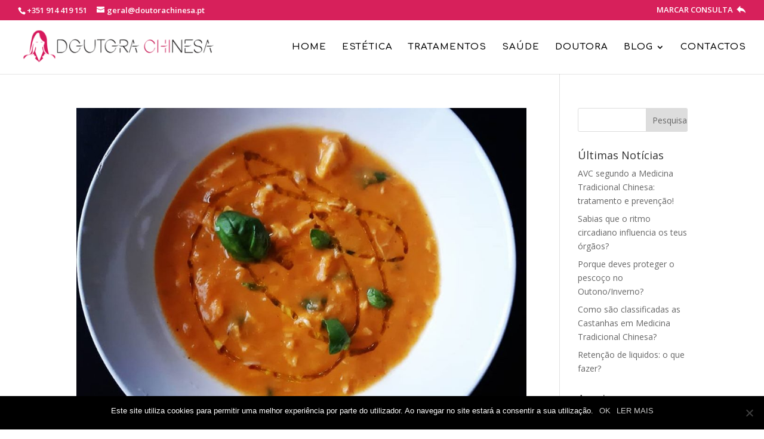

--- FILE ---
content_type: text/html; charset=UTF-8
request_url: https://doutorachinesa.pt/tag/sopa-de-peixe/
body_size: 10371
content:
<!DOCTYPE html>
<html lang="pt-PT">
<head>
	<meta charset="UTF-8" />
<meta name="description" content="Etiqueta: &lt;span&gt;sopa de peixe&lt;/span&gt;" /><link rel="canonical" href="https://doutorachinesa.pt/tag/sopa-de-peixe/" /><meta http-equiv="X-UA-Compatible" content="IE=edge">
	<link rel="pingback" href="https://doutorachinesa.pt/xmlrpc.php" />

	<script type="text/javascript">
		document.documentElement.className = 'js';
	</script>

	<script>var et_site_url='https://doutorachinesa.pt';var et_post_id='0';function et_core_page_resource_fallback(a,b){"undefined"===typeof b&&(b=a.sheet.cssRules&&0===a.sheet.cssRules.length);b&&(a.onerror=null,a.onload=null,a.href?a.href=et_site_url+"/?et_core_page_resource="+a.id+et_post_id:a.src&&(a.src=et_site_url+"/?et_core_page_resource="+a.id+et_post_id))}
</script><title>sopa de peixe | Doutora Chinesa | Especialistas em Estética, Saúde e Bem-estar</title>
<meta name='robots' content='max-image-preview:large' />
	<style>img:is([sizes="auto" i], [sizes^="auto," i]) { contain-intrinsic-size: 3000px 1500px }</style>
	<link rel='dns-prefetch' href='//fonts.googleapis.com' />
<link rel="alternate" type="application/rss+xml" title="Doutora Chinesa | Especialistas em Estética, Saúde e Bem-estar &raquo; Feed" href="https://doutorachinesa.pt/feed/" />
<link rel="alternate" type="application/rss+xml" title="Doutora Chinesa | Especialistas em Estética, Saúde e Bem-estar &raquo; Feed de comentários" href="https://doutorachinesa.pt/comments/feed/" />
<link rel="alternate" type="application/rss+xml" title="Feed de etiquetas Doutora Chinesa | Especialistas em Estética, Saúde e Bem-estar &raquo; sopa de peixe" href="https://doutorachinesa.pt/tag/sopa-de-peixe/feed/" />
<script type="text/javascript">
/* <![CDATA[ */
window._wpemojiSettings = {"baseUrl":"https:\/\/s.w.org\/images\/core\/emoji\/15.0.3\/72x72\/","ext":".png","svgUrl":"https:\/\/s.w.org\/images\/core\/emoji\/15.0.3\/svg\/","svgExt":".svg","source":{"concatemoji":"https:\/\/doutorachinesa.pt\/wp-includes\/js\/wp-emoji-release.min.js?ver=6.7.4"}};
/*! This file is auto-generated */
!function(i,n){var o,s,e;function c(e){try{var t={supportTests:e,timestamp:(new Date).valueOf()};sessionStorage.setItem(o,JSON.stringify(t))}catch(e){}}function p(e,t,n){e.clearRect(0,0,e.canvas.width,e.canvas.height),e.fillText(t,0,0);var t=new Uint32Array(e.getImageData(0,0,e.canvas.width,e.canvas.height).data),r=(e.clearRect(0,0,e.canvas.width,e.canvas.height),e.fillText(n,0,0),new Uint32Array(e.getImageData(0,0,e.canvas.width,e.canvas.height).data));return t.every(function(e,t){return e===r[t]})}function u(e,t,n){switch(t){case"flag":return n(e,"\ud83c\udff3\ufe0f\u200d\u26a7\ufe0f","\ud83c\udff3\ufe0f\u200b\u26a7\ufe0f")?!1:!n(e,"\ud83c\uddfa\ud83c\uddf3","\ud83c\uddfa\u200b\ud83c\uddf3")&&!n(e,"\ud83c\udff4\udb40\udc67\udb40\udc62\udb40\udc65\udb40\udc6e\udb40\udc67\udb40\udc7f","\ud83c\udff4\u200b\udb40\udc67\u200b\udb40\udc62\u200b\udb40\udc65\u200b\udb40\udc6e\u200b\udb40\udc67\u200b\udb40\udc7f");case"emoji":return!n(e,"\ud83d\udc26\u200d\u2b1b","\ud83d\udc26\u200b\u2b1b")}return!1}function f(e,t,n){var r="undefined"!=typeof WorkerGlobalScope&&self instanceof WorkerGlobalScope?new OffscreenCanvas(300,150):i.createElement("canvas"),a=r.getContext("2d",{willReadFrequently:!0}),o=(a.textBaseline="top",a.font="600 32px Arial",{});return e.forEach(function(e){o[e]=t(a,e,n)}),o}function t(e){var t=i.createElement("script");t.src=e,t.defer=!0,i.head.appendChild(t)}"undefined"!=typeof Promise&&(o="wpEmojiSettingsSupports",s=["flag","emoji"],n.supports={everything:!0,everythingExceptFlag:!0},e=new Promise(function(e){i.addEventListener("DOMContentLoaded",e,{once:!0})}),new Promise(function(t){var n=function(){try{var e=JSON.parse(sessionStorage.getItem(o));if("object"==typeof e&&"number"==typeof e.timestamp&&(new Date).valueOf()<e.timestamp+604800&&"object"==typeof e.supportTests)return e.supportTests}catch(e){}return null}();if(!n){if("undefined"!=typeof Worker&&"undefined"!=typeof OffscreenCanvas&&"undefined"!=typeof URL&&URL.createObjectURL&&"undefined"!=typeof Blob)try{var e="postMessage("+f.toString()+"("+[JSON.stringify(s),u.toString(),p.toString()].join(",")+"));",r=new Blob([e],{type:"text/javascript"}),a=new Worker(URL.createObjectURL(r),{name:"wpTestEmojiSupports"});return void(a.onmessage=function(e){c(n=e.data),a.terminate(),t(n)})}catch(e){}c(n=f(s,u,p))}t(n)}).then(function(e){for(var t in e)n.supports[t]=e[t],n.supports.everything=n.supports.everything&&n.supports[t],"flag"!==t&&(n.supports.everythingExceptFlag=n.supports.everythingExceptFlag&&n.supports[t]);n.supports.everythingExceptFlag=n.supports.everythingExceptFlag&&!n.supports.flag,n.DOMReady=!1,n.readyCallback=function(){n.DOMReady=!0}}).then(function(){return e}).then(function(){var e;n.supports.everything||(n.readyCallback(),(e=n.source||{}).concatemoji?t(e.concatemoji):e.wpemoji&&e.twemoji&&(t(e.twemoji),t(e.wpemoji)))}))}((window,document),window._wpemojiSettings);
/* ]]> */
</script>
<meta content="Divi v.4.7.7" name="generator"/><style id='wp-emoji-styles-inline-css' type='text/css'>

	img.wp-smiley, img.emoji {
		display: inline !important;
		border: none !important;
		box-shadow: none !important;
		height: 1em !important;
		width: 1em !important;
		margin: 0 0.07em !important;
		vertical-align: -0.1em !important;
		background: none !important;
		padding: 0 !important;
	}
</style>
<link rel='stylesheet' id='wp-block-library-css' href='https://doutorachinesa.pt/wp-includes/css/dist/block-library/style.min.css?ver=6.7.4' type='text/css' media='all' />
<style id='classic-theme-styles-inline-css' type='text/css'>
/*! This file is auto-generated */
.wp-block-button__link{color:#fff;background-color:#32373c;border-radius:9999px;box-shadow:none;text-decoration:none;padding:calc(.667em + 2px) calc(1.333em + 2px);font-size:1.125em}.wp-block-file__button{background:#32373c;color:#fff;text-decoration:none}
</style>
<style id='global-styles-inline-css' type='text/css'>
:root{--wp--preset--aspect-ratio--square: 1;--wp--preset--aspect-ratio--4-3: 4/3;--wp--preset--aspect-ratio--3-4: 3/4;--wp--preset--aspect-ratio--3-2: 3/2;--wp--preset--aspect-ratio--2-3: 2/3;--wp--preset--aspect-ratio--16-9: 16/9;--wp--preset--aspect-ratio--9-16: 9/16;--wp--preset--color--black: #000000;--wp--preset--color--cyan-bluish-gray: #abb8c3;--wp--preset--color--white: #ffffff;--wp--preset--color--pale-pink: #f78da7;--wp--preset--color--vivid-red: #cf2e2e;--wp--preset--color--luminous-vivid-orange: #ff6900;--wp--preset--color--luminous-vivid-amber: #fcb900;--wp--preset--color--light-green-cyan: #7bdcb5;--wp--preset--color--vivid-green-cyan: #00d084;--wp--preset--color--pale-cyan-blue: #8ed1fc;--wp--preset--color--vivid-cyan-blue: #0693e3;--wp--preset--color--vivid-purple: #9b51e0;--wp--preset--gradient--vivid-cyan-blue-to-vivid-purple: linear-gradient(135deg,rgba(6,147,227,1) 0%,rgb(155,81,224) 100%);--wp--preset--gradient--light-green-cyan-to-vivid-green-cyan: linear-gradient(135deg,rgb(122,220,180) 0%,rgb(0,208,130) 100%);--wp--preset--gradient--luminous-vivid-amber-to-luminous-vivid-orange: linear-gradient(135deg,rgba(252,185,0,1) 0%,rgba(255,105,0,1) 100%);--wp--preset--gradient--luminous-vivid-orange-to-vivid-red: linear-gradient(135deg,rgba(255,105,0,1) 0%,rgb(207,46,46) 100%);--wp--preset--gradient--very-light-gray-to-cyan-bluish-gray: linear-gradient(135deg,rgb(238,238,238) 0%,rgb(169,184,195) 100%);--wp--preset--gradient--cool-to-warm-spectrum: linear-gradient(135deg,rgb(74,234,220) 0%,rgb(151,120,209) 20%,rgb(207,42,186) 40%,rgb(238,44,130) 60%,rgb(251,105,98) 80%,rgb(254,248,76) 100%);--wp--preset--gradient--blush-light-purple: linear-gradient(135deg,rgb(255,206,236) 0%,rgb(152,150,240) 100%);--wp--preset--gradient--blush-bordeaux: linear-gradient(135deg,rgb(254,205,165) 0%,rgb(254,45,45) 50%,rgb(107,0,62) 100%);--wp--preset--gradient--luminous-dusk: linear-gradient(135deg,rgb(255,203,112) 0%,rgb(199,81,192) 50%,rgb(65,88,208) 100%);--wp--preset--gradient--pale-ocean: linear-gradient(135deg,rgb(255,245,203) 0%,rgb(182,227,212) 50%,rgb(51,167,181) 100%);--wp--preset--gradient--electric-grass: linear-gradient(135deg,rgb(202,248,128) 0%,rgb(113,206,126) 100%);--wp--preset--gradient--midnight: linear-gradient(135deg,rgb(2,3,129) 0%,rgb(40,116,252) 100%);--wp--preset--font-size--small: 13px;--wp--preset--font-size--medium: 20px;--wp--preset--font-size--large: 36px;--wp--preset--font-size--x-large: 42px;--wp--preset--spacing--20: 0.44rem;--wp--preset--spacing--30: 0.67rem;--wp--preset--spacing--40: 1rem;--wp--preset--spacing--50: 1.5rem;--wp--preset--spacing--60: 2.25rem;--wp--preset--spacing--70: 3.38rem;--wp--preset--spacing--80: 5.06rem;--wp--preset--shadow--natural: 6px 6px 9px rgba(0, 0, 0, 0.2);--wp--preset--shadow--deep: 12px 12px 50px rgba(0, 0, 0, 0.4);--wp--preset--shadow--sharp: 6px 6px 0px rgba(0, 0, 0, 0.2);--wp--preset--shadow--outlined: 6px 6px 0px -3px rgba(255, 255, 255, 1), 6px 6px rgba(0, 0, 0, 1);--wp--preset--shadow--crisp: 6px 6px 0px rgba(0, 0, 0, 1);}:where(.is-layout-flex){gap: 0.5em;}:where(.is-layout-grid){gap: 0.5em;}body .is-layout-flex{display: flex;}.is-layout-flex{flex-wrap: wrap;align-items: center;}.is-layout-flex > :is(*, div){margin: 0;}body .is-layout-grid{display: grid;}.is-layout-grid > :is(*, div){margin: 0;}:where(.wp-block-columns.is-layout-flex){gap: 2em;}:where(.wp-block-columns.is-layout-grid){gap: 2em;}:where(.wp-block-post-template.is-layout-flex){gap: 1.25em;}:where(.wp-block-post-template.is-layout-grid){gap: 1.25em;}.has-black-color{color: var(--wp--preset--color--black) !important;}.has-cyan-bluish-gray-color{color: var(--wp--preset--color--cyan-bluish-gray) !important;}.has-white-color{color: var(--wp--preset--color--white) !important;}.has-pale-pink-color{color: var(--wp--preset--color--pale-pink) !important;}.has-vivid-red-color{color: var(--wp--preset--color--vivid-red) !important;}.has-luminous-vivid-orange-color{color: var(--wp--preset--color--luminous-vivid-orange) !important;}.has-luminous-vivid-amber-color{color: var(--wp--preset--color--luminous-vivid-amber) !important;}.has-light-green-cyan-color{color: var(--wp--preset--color--light-green-cyan) !important;}.has-vivid-green-cyan-color{color: var(--wp--preset--color--vivid-green-cyan) !important;}.has-pale-cyan-blue-color{color: var(--wp--preset--color--pale-cyan-blue) !important;}.has-vivid-cyan-blue-color{color: var(--wp--preset--color--vivid-cyan-blue) !important;}.has-vivid-purple-color{color: var(--wp--preset--color--vivid-purple) !important;}.has-black-background-color{background-color: var(--wp--preset--color--black) !important;}.has-cyan-bluish-gray-background-color{background-color: var(--wp--preset--color--cyan-bluish-gray) !important;}.has-white-background-color{background-color: var(--wp--preset--color--white) !important;}.has-pale-pink-background-color{background-color: var(--wp--preset--color--pale-pink) !important;}.has-vivid-red-background-color{background-color: var(--wp--preset--color--vivid-red) !important;}.has-luminous-vivid-orange-background-color{background-color: var(--wp--preset--color--luminous-vivid-orange) !important;}.has-luminous-vivid-amber-background-color{background-color: var(--wp--preset--color--luminous-vivid-amber) !important;}.has-light-green-cyan-background-color{background-color: var(--wp--preset--color--light-green-cyan) !important;}.has-vivid-green-cyan-background-color{background-color: var(--wp--preset--color--vivid-green-cyan) !important;}.has-pale-cyan-blue-background-color{background-color: var(--wp--preset--color--pale-cyan-blue) !important;}.has-vivid-cyan-blue-background-color{background-color: var(--wp--preset--color--vivid-cyan-blue) !important;}.has-vivid-purple-background-color{background-color: var(--wp--preset--color--vivid-purple) !important;}.has-black-border-color{border-color: var(--wp--preset--color--black) !important;}.has-cyan-bluish-gray-border-color{border-color: var(--wp--preset--color--cyan-bluish-gray) !important;}.has-white-border-color{border-color: var(--wp--preset--color--white) !important;}.has-pale-pink-border-color{border-color: var(--wp--preset--color--pale-pink) !important;}.has-vivid-red-border-color{border-color: var(--wp--preset--color--vivid-red) !important;}.has-luminous-vivid-orange-border-color{border-color: var(--wp--preset--color--luminous-vivid-orange) !important;}.has-luminous-vivid-amber-border-color{border-color: var(--wp--preset--color--luminous-vivid-amber) !important;}.has-light-green-cyan-border-color{border-color: var(--wp--preset--color--light-green-cyan) !important;}.has-vivid-green-cyan-border-color{border-color: var(--wp--preset--color--vivid-green-cyan) !important;}.has-pale-cyan-blue-border-color{border-color: var(--wp--preset--color--pale-cyan-blue) !important;}.has-vivid-cyan-blue-border-color{border-color: var(--wp--preset--color--vivid-cyan-blue) !important;}.has-vivid-purple-border-color{border-color: var(--wp--preset--color--vivid-purple) !important;}.has-vivid-cyan-blue-to-vivid-purple-gradient-background{background: var(--wp--preset--gradient--vivid-cyan-blue-to-vivid-purple) !important;}.has-light-green-cyan-to-vivid-green-cyan-gradient-background{background: var(--wp--preset--gradient--light-green-cyan-to-vivid-green-cyan) !important;}.has-luminous-vivid-amber-to-luminous-vivid-orange-gradient-background{background: var(--wp--preset--gradient--luminous-vivid-amber-to-luminous-vivid-orange) !important;}.has-luminous-vivid-orange-to-vivid-red-gradient-background{background: var(--wp--preset--gradient--luminous-vivid-orange-to-vivid-red) !important;}.has-very-light-gray-to-cyan-bluish-gray-gradient-background{background: var(--wp--preset--gradient--very-light-gray-to-cyan-bluish-gray) !important;}.has-cool-to-warm-spectrum-gradient-background{background: var(--wp--preset--gradient--cool-to-warm-spectrum) !important;}.has-blush-light-purple-gradient-background{background: var(--wp--preset--gradient--blush-light-purple) !important;}.has-blush-bordeaux-gradient-background{background: var(--wp--preset--gradient--blush-bordeaux) !important;}.has-luminous-dusk-gradient-background{background: var(--wp--preset--gradient--luminous-dusk) !important;}.has-pale-ocean-gradient-background{background: var(--wp--preset--gradient--pale-ocean) !important;}.has-electric-grass-gradient-background{background: var(--wp--preset--gradient--electric-grass) !important;}.has-midnight-gradient-background{background: var(--wp--preset--gradient--midnight) !important;}.has-small-font-size{font-size: var(--wp--preset--font-size--small) !important;}.has-medium-font-size{font-size: var(--wp--preset--font-size--medium) !important;}.has-large-font-size{font-size: var(--wp--preset--font-size--large) !important;}.has-x-large-font-size{font-size: var(--wp--preset--font-size--x-large) !important;}
:where(.wp-block-post-template.is-layout-flex){gap: 1.25em;}:where(.wp-block-post-template.is-layout-grid){gap: 1.25em;}
:where(.wp-block-columns.is-layout-flex){gap: 2em;}:where(.wp-block-columns.is-layout-grid){gap: 2em;}
:root :where(.wp-block-pullquote){font-size: 1.5em;line-height: 1.6;}
</style>
<link rel='stylesheet' id='cookie-notice-front-css' href='https://doutorachinesa.pt/wp-content/plugins/cookie-notice/css/front.min.css?ver=2.5.5' type='text/css' media='all' />
<link rel='stylesheet' id='divi-fonts-css' href='https://fonts.googleapis.com/css?family=Open+Sans:300italic,400italic,600italic,700italic,800italic,400,300,600,700,800&#038;subset=latin,latin-ext&#038;display=swap' type='text/css' media='all' />
<link rel='stylesheet' id='divi-style-css' href='https://doutorachinesa.pt/wp-content/themes/Divi/style.css?ver=4.7.7' type='text/css' media='all' />
<link rel='stylesheet' id='dashicons-css' href='https://doutorachinesa.pt/wp-includes/css/dashicons.min.css?ver=6.7.4' type='text/css' media='all' />
<script type="text/javascript" src="https://doutorachinesa.pt/wp-includes/js/jquery/jquery.min.js?ver=3.7.1" id="jquery-core-js"></script>
<script type="text/javascript" src="https://doutorachinesa.pt/wp-includes/js/jquery/jquery-migrate.min.js?ver=3.4.1" id="jquery-migrate-js"></script>
<link rel="https://api.w.org/" href="https://doutorachinesa.pt/wp-json/" /><link rel="alternate" title="JSON" type="application/json" href="https://doutorachinesa.pt/wp-json/wp/v2/tags/219" /><link rel="EditURI" type="application/rsd+xml" title="RSD" href="https://doutorachinesa.pt/xmlrpc.php?rsd" />
<meta name="generator" content="WordPress 6.7.4" />
<meta name="viewport" content="width=device-width, initial-scale=1.0, maximum-scale=1.0, user-scalable=0" /><link rel="preload" href="https://doutorachinesa.pt/wp-content/themes/Divi/core/admin/fonts/modules.ttf" as="font" crossorigin="anonymous"><script type="text/javascript">
jQuery(document).ready(function(){
jQuery("button.et_pb_contact_submit").text('Enviar');
});
</script><link rel="icon" href="https://doutorachinesa.pt/wp-content/uploads/2020/05/cropped-dc_favicon-32x32.png" sizes="32x32" />
<link rel="icon" href="https://doutorachinesa.pt/wp-content/uploads/2020/05/cropped-dc_favicon-192x192.png" sizes="192x192" />
<link rel="apple-touch-icon" href="https://doutorachinesa.pt/wp-content/uploads/2020/05/cropped-dc_favicon-180x180.png" />
<meta name="msapplication-TileImage" content="https://doutorachinesa.pt/wp-content/uploads/2020/05/cropped-dc_favicon-270x270.png" />
<link rel="stylesheet" id="et-divi-customizer-global-cached-inline-styles" href="https://doutorachinesa.pt/wp-content/et-cache/global/et-divi-customizer-global-17681422752905.min.css" onerror="et_core_page_resource_fallback(this, true)" onload="et_core_page_resource_fallback(this)" /></head>
<body class="archive tag tag-sopa-de-peixe tag-219 cookies-not-set et_pb_button_helper_class et_fullwidth_nav et_fullwidth_secondary_nav et_fixed_nav et_show_nav et_secondary_nav_enabled et_secondary_nav_two_panels et_primary_nav_dropdown_animation_fade et_secondary_nav_dropdown_animation_fade et_header_style_left et_pb_footer_columns4 et_cover_background et_pb_gutter osx et_pb_gutters3 et_smooth_scroll et_right_sidebar et_divi_theme et-db et_minified_js et_minified_css">
	<div id="page-container">

					<div id="top-header">
			<div class="container clearfix">

			
				<div id="et-info">
									<span id="et-info-phone"><a href="tel:+351 914 419 151">+351 914 419 151</a></span>
				
									<a href="mailto:geral@doutorachinesa.pt"><span id="et-info-email">geral@doutorachinesa.pt</span></a>
				
								</div> <!-- #et-info -->

			
				<div id="et-secondary-menu">
				<ul id="et-secondary-nav" class="menu"><li class="menu-item menu-item-type-custom menu-item-object-custom menu-item-30847"><a href="https://doutorachinesa.pt/contactos/">MARCAR CONSULTA <img style="padding-left: 3px; margin-bottom: -2px; " src="https://doutorachinesa.pt/wp-content/uploads/2017/09/Icon_01.png"/></a></li>
</ul>				</div> <!-- #et-secondary-menu -->

			</div> <!-- .container -->
		</div> <!-- #top-header -->
		
	
			<header id="main-header" data-height-onload="75">
			<div class="container clearfix et_menu_container">
							<div class="logo_container">
					<span class="logo_helper"></span>
					<a href="https://doutorachinesa.pt/">
						<img src="https://doutorachinesa.pt/wp-content/uploads/2017/02/doutora_chinesa_logotipo_black.png" alt="Doutora Chinesa | Especialistas em Estética, Saúde e Bem-estar" id="logo" data-height-percentage="65" />
					</a>
				</div>
							<div id="et-top-navigation" data-height="75" data-fixed-height="40">
											<nav id="top-menu-nav">
						<ul id="top-menu" class="nav"><li id="menu-item-28706" class="menu-item menu-item-type-post_type menu-item-object-page menu-item-home menu-item-28706"><a href="https://doutorachinesa.pt/">HOME</a></li>
<li id="menu-item-29213" class="menu-item menu-item-type-post_type menu-item-object-page menu-item-29213"><a href="https://doutorachinesa.pt/estetica/">ESTÉTICA</a></li>
<li id="menu-item-29527" class="menu-item menu-item-type-post_type menu-item-object-page menu-item-29527"><a href="https://doutorachinesa.pt/tratamentos/">TRATAMENTOS</a></li>
<li id="menu-item-31483" class="menu-item menu-item-type-post_type menu-item-object-page menu-item-31483"><a href="https://doutorachinesa.pt/saude/">SAÚDE</a></li>
<li id="menu-item-29278" class="menu-item menu-item-type-post_type menu-item-object-page menu-item-29278"><a href="https://doutorachinesa.pt/doutora-chinesa/">DOUTORA</a></li>
<li id="menu-item-42242" class="menu-item menu-item-type-custom menu-item-object-custom menu-item-has-children menu-item-42242"><a href="#">BLOG</a>
<ul class="sub-menu">
	<li id="menu-item-42050" class="menu-item menu-item-type-post_type menu-item-object-page menu-item-42050"><a href="https://doutorachinesa.pt/blog/">Todos os Artigos</a></li>
	<li id="menu-item-42241" class="menu-item menu-item-type-post_type menu-item-object-page menu-item-42241"><a href="https://doutorachinesa.pt/blog-acupuntura/">Blog Acupuntura</a></li>
	<li id="menu-item-42240" class="menu-item menu-item-type-post_type menu-item-object-page menu-item-42240"><a href="https://doutorachinesa.pt/blog-massagem/">Blog Massagem</a></li>
	<li id="menu-item-42239" class="menu-item menu-item-type-post_type menu-item-object-page menu-item-42239"><a href="https://doutorachinesa.pt/blog-fitoterapia/">Blog Fitoterapia</a></li>
	<li id="menu-item-42238" class="menu-item menu-item-type-post_type menu-item-object-page menu-item-42238"><a href="https://doutorachinesa.pt/blog-alimentacao-saudavel/">Blog Alimentação Saudável</a></li>
</ul>
</li>
<li id="menu-item-29166" class="menu-item menu-item-type-post_type menu-item-object-page menu-item-29166"><a href="https://doutorachinesa.pt/contactos/">CONTACTOS</a></li>
</ul>						</nav>
					
					
					
					
					<div id="et_mobile_nav_menu">
				<div class="mobile_nav closed">
					<span class="select_page">Select Page</span>
					<span class="mobile_menu_bar mobile_menu_bar_toggle"></span>
				</div>
			</div>				</div> <!-- #et-top-navigation -->
			</div> <!-- .container -->
			<div class="et_search_outer">
				<div class="container et_search_form_container">
					<form role="search" method="get" class="et-search-form" action="https://doutorachinesa.pt/">
					<input type="search" class="et-search-field" placeholder="Search &hellip;" value="" name="s" title="Search for:" />					</form>
					<span class="et_close_search_field"></span>
				</div>
			</div>
		</header> <!-- #main-header -->
			<div id="et-main-area">
	
<div id="main-content">
	<div class="container">
		<div id="content-area" class="clearfix">
			<div id="left-area">
		
					<article id="post-42466" class="et_pb_post post-42466 post type-post status-publish format-standard has-post-thumbnail hentry category-alimentacao-saudavel-blog category-noticias tag-ingredientes-da-sopa-de-peixe tag-receita-sopa-de-peixe tag-sopa tag-sopa-de-peixe">

											<a class="entry-featured-image-url" href="https://doutorachinesa.pt/sopa-de-peixe-a-moda-da-doutora-chinesa/">
								<img src="https://doutorachinesa.pt/wp-content/uploads/2020/05/sopadepeixecima-960x675.jpg" alt="Sopa de Peixe à moda da Doutora Chinesa" class="" width="1080" height="675" srcset="https://doutorachinesa.pt/wp-content/uploads/2020/05/sopadepeixecima-960x675.jpg 1080w, https://doutorachinesa.pt/wp-content/uploads/2020/05/sopadepeixecima-480x480.jpg 480w" sizes="(min-width: 0px) and (max-width: 480px) 480px, (min-width: 481px) 1080px, 100vw" />							</a>
					
															<h2 class="entry-title"><a href="https://doutorachinesa.pt/sopa-de-peixe-a-moda-da-doutora-chinesa/">Sopa de Peixe à moda da Doutora Chinesa</a></h2>
					
					E que tal uma sopa de peixe? &nbsp;         Ingredientes: 250g (1 posta) de pampo ou garoupa 250g de Courgete 250g de Pimento 280g de Cebola 200g de Aipo 200g de Alho francês 200g de cenoura 25g de malagueta vermelha (com sementes) 390g de polpa de tomate aromatizada...				
					</article> <!-- .et_pb_post -->
			<div class="pagination clearfix">
	<div class="alignleft"></div>
	<div class="alignright"></div>
</div>			</div> <!-- #left-area -->

				<div id="sidebar">
		<div id="search-2" class="et_pb_widget widget_search"><form role="search" method="get" id="searchform" class="searchform" action="https://doutorachinesa.pt/">
				<div>
					<label class="screen-reader-text" for="s">Pesquisar por:</label>
					<input type="text" value="" name="s" id="s" />
					<input type="submit" id="searchsubmit" value="Pesquisar" />
				</div>
			</form></div> <!-- end .et_pb_widget -->
		<div id="recent-posts-2" class="et_pb_widget widget_recent_entries">
		<h4 class="widgettitle">Últimas Notícias</h4>
		<ul>
											<li>
					<a href="https://doutorachinesa.pt/avc-segundo-a-medicina-tradicional-chinesa-tratamento-e-prevencao/">AVC segundo a Medicina Tradicional Chinesa: tratamento e prevenção!</a>
									</li>
											<li>
					<a href="https://doutorachinesa.pt/sabias-que-o-ritmo-circadiano-influencia-os-teus-orgaos/">Sabias que o ritmo circadiano influencia os teus órgãos?</a>
									</li>
											<li>
					<a href="https://doutorachinesa.pt/porque-deves-proteger-o-pescoco-no-outono-inverno/">Porque deves proteger o pescoço no Outono/Inverno?</a>
									</li>
											<li>
					<a href="https://doutorachinesa.pt/como-sao-classificadas-as-castanhas-em-medicina-tradicional-chinesa/">Como são classificadas as Castanhas em Medicina Tradicional Chinesa?</a>
									</li>
											<li>
					<a href="https://doutorachinesa.pt/retencao-de-liquidos-o-que-fazer/">Retenção de liquidos: o que fazer?</a>
									</li>
					</ul>

		</div> <!-- end .et_pb_widget --><div id="archives-2" class="et_pb_widget widget_archive"><h4 class="widgettitle">Arquivo</h4>
			<ul>
					<li><a href='https://doutorachinesa.pt/2021/01/'>Janeiro 2021</a></li>
	<li><a href='https://doutorachinesa.pt/2020/05/'>Maio 2020</a></li>
	<li><a href='https://doutorachinesa.pt/2020/04/'>Abril 2020</a></li>
			</ul>

			</div> <!-- end .et_pb_widget --><div id="categories-2" class="et_pb_widget widget_categories"><h4 class="widgettitle">Temas</h4>
			<ul>
					<li class="cat-item cat-item-39"><a href="https://doutorachinesa.pt/category/acupuntura-blog/">Acupuntura blog</a>
</li>
	<li class="cat-item cat-item-42"><a href="https://doutorachinesa.pt/category/alimentacao-saudavel-blog/">Alimentação Saudável blog</a>
</li>
	<li class="cat-item cat-item-40"><a href="https://doutorachinesa.pt/category/fitoterapia-blog/">Fitoterapia blog</a>
</li>
	<li class="cat-item cat-item-41"><a href="https://doutorachinesa.pt/category/massagem-blog/">Massagem blog</a>
</li>
	<li class="cat-item cat-item-1"><a href="https://doutorachinesa.pt/category/noticias/">Notícias</a>
</li>
			</ul>

			</div> <!-- end .et_pb_widget --><div id="tag_cloud-2" class="et_pb_widget widget_tag_cloud"><h4 class="widgettitle">Tags</h4><div class="tagcloud"><a href="https://doutorachinesa.pt/tag/abobora/" class="tag-cloud-link tag-link-131 tag-link-position-1" style="font-size: 11.230769230769pt;" aria-label="abobora (2 itens)">abobora</a>
<a href="https://doutorachinesa.pt/tag/abobora-hokkaido/" class="tag-cloud-link tag-link-133 tag-link-position-2" style="font-size: 11.230769230769pt;" aria-label="abobora hokkaido (2 itens)">abobora hokkaido</a>
<a href="https://doutorachinesa.pt/tag/acupuntura/" class="tag-cloud-link tag-link-28 tag-link-position-3" style="font-size: 8pt;" aria-label="Acupuntura (1 item)">Acupuntura</a>
<a href="https://doutorachinesa.pt/tag/afrodisiaca/" class="tag-cloud-link tag-link-47 tag-link-position-4" style="font-size: 11.230769230769pt;" aria-label="afrodisíaca (2 itens)">afrodisíaca</a>
<a href="https://doutorachinesa.pt/tag/ajuda-a-emagrecer/" class="tag-cloud-link tag-link-120 tag-link-position-5" style="font-size: 11.230769230769pt;" aria-label="ajuda a emagrecer (2 itens)">ajuda a emagrecer</a>
<a href="https://doutorachinesa.pt/tag/ajuda-na-digestao/" class="tag-cloud-link tag-link-60 tag-link-position-6" style="font-size: 11.230769230769pt;" aria-label="ajuda na digestão (2 itens)">ajuda na digestão</a>
<a href="https://doutorachinesa.pt/tag/alimentacao/" class="tag-cloud-link tag-link-232 tag-link-position-7" style="font-size: 11.230769230769pt;" aria-label="alimentação (2 itens)">alimentação</a>
<a href="https://doutorachinesa.pt/tag/analgesicas/" class="tag-cloud-link tag-link-74 tag-link-position-8" style="font-size: 11.230769230769pt;" aria-label="analgésicas (2 itens)">analgésicas</a>
<a href="https://doutorachinesa.pt/tag/anemia/" class="tag-cloud-link tag-link-148 tag-link-position-9" style="font-size: 11.230769230769pt;" aria-label="anemia (2 itens)">anemia</a>
<a href="https://doutorachinesa.pt/tag/anti-inflamatorias/" class="tag-cloud-link tag-link-156 tag-link-position-10" style="font-size: 11.230769230769pt;" aria-label="anti-inflamatórias (2 itens)">anti-inflamatórias</a>
<a href="https://doutorachinesa.pt/tag/anti-inflamatoria%e2%80%8b/" class="tag-cloud-link tag-link-50 tag-link-position-11" style="font-size: 13.384615384615pt;" aria-label="anti-inflamatória​ (3 itens)">anti-inflamatória​</a>
<a href="https://doutorachinesa.pt/tag/anticancerigenas/" class="tag-cloud-link tag-link-153 tag-link-position-12" style="font-size: 11.230769230769pt;" aria-label="anticancerigenas (2 itens)">anticancerigenas</a>
<a href="https://doutorachinesa.pt/tag/antiespasmodica/" class="tag-cloud-link tag-link-52 tag-link-position-13" style="font-size: 11.230769230769pt;" aria-label="antiespasmódica (2 itens)">antiespasmódica</a>
<a href="https://doutorachinesa.pt/tag/antioxidante/" class="tag-cloud-link tag-link-46 tag-link-position-14" style="font-size: 11.230769230769pt;" aria-label="antioxidante (2 itens)">antioxidante</a>
<a href="https://doutorachinesa.pt/tag/antioxidantes/" class="tag-cloud-link tag-link-193 tag-link-position-15" style="font-size: 13.384615384615pt;" aria-label="antioxidantes (3 itens)">antioxidantes</a>
<a href="https://doutorachinesa.pt/tag/beneficios-da-beterraba/" class="tag-cloud-link tag-link-245 tag-link-position-16" style="font-size: 11.230769230769pt;" aria-label="beneficios da beterraba (2 itens)">beneficios da beterraba</a>
<a href="https://doutorachinesa.pt/tag/beneficios-da-canela/" class="tag-cloud-link tag-link-45 tag-link-position-17" style="font-size: 8pt;" aria-label="beneficios da canela (1 item)">beneficios da canela</a>
<a href="https://doutorachinesa.pt/tag/beterraba/" class="tag-cloud-link tag-link-244 tag-link-position-18" style="font-size: 11.230769230769pt;" aria-label="beterraba (2 itens)">beterraba</a>
<a href="https://doutorachinesa.pt/tag/cancro/" class="tag-cloud-link tag-link-69 tag-link-position-19" style="font-size: 13.384615384615pt;" aria-label="cancro (3 itens)">cancro</a>
<a href="https://doutorachinesa.pt/tag/canela/" class="tag-cloud-link tag-link-43 tag-link-position-20" style="font-size: 8pt;" aria-label="canela (1 item)">canela</a>
<a href="https://doutorachinesa.pt/tag/carminativa/" class="tag-cloud-link tag-link-94 tag-link-position-21" style="font-size: 11.230769230769pt;" aria-label="carminativa (2 itens)">carminativa</a>
<a href="https://doutorachinesa.pt/tag/cha/" class="tag-cloud-link tag-link-70 tag-link-position-22" style="font-size: 11.230769230769pt;" aria-label="chá (2 itens)">chá</a>
<a href="https://doutorachinesa.pt/tag/cinnamomum/" class="tag-cloud-link tag-link-44 tag-link-position-23" style="font-size: 8pt;" aria-label="cinnamomum (1 item)">cinnamomum</a>
<a href="https://doutorachinesa.pt/tag/congee/" class="tag-cloud-link tag-link-287 tag-link-position-24" style="font-size: 11.230769230769pt;" aria-label="congee (2 itens)">congee</a>
<a href="https://doutorachinesa.pt/tag/dietetica-chinesa/" class="tag-cloud-link tag-link-327 tag-link-position-25" style="font-size: 13.384615384615pt;" aria-label="dietética chinesa (3 itens)">dietética chinesa</a>
<a href="https://doutorachinesa.pt/tag/digestiva/" class="tag-cloud-link tag-link-93 tag-link-position-26" style="font-size: 13.384615384615pt;" aria-label="digestiva (3 itens)">digestiva</a>
<a href="https://doutorachinesa.pt/tag/digestivas/" class="tag-cloud-link tag-link-294 tag-link-position-27" style="font-size: 11.230769230769pt;" aria-label="digestivas (2 itens)">digestivas</a>
<a href="https://doutorachinesa.pt/tag/digestao/" class="tag-cloud-link tag-link-226 tag-link-position-28" style="font-size: 11.230769230769pt;" aria-label="digestão (2 itens)">digestão</a>
<a href="https://doutorachinesa.pt/tag/diuretica/" class="tag-cloud-link tag-link-212 tag-link-position-29" style="font-size: 11.230769230769pt;" aria-label="diurética (2 itens)">diurética</a>
<a href="https://doutorachinesa.pt/tag/diureticas%e2%80%8b/" class="tag-cloud-link tag-link-160 tag-link-position-30" style="font-size: 15.179487179487pt;" aria-label="diuréticas​ (4 itens)">diuréticas​</a>
<a href="https://doutorachinesa.pt/tag/dores/" class="tag-cloud-link tag-link-65 tag-link-position-31" style="font-size: 13.384615384615pt;" aria-label="dores (3 itens)">dores</a>
<a href="https://doutorachinesa.pt/tag/emolientes/" class="tag-cloud-link tag-link-158 tag-link-position-32" style="font-size: 11.230769230769pt;" aria-label="emolientes (2 itens)">emolientes</a>
<a href="https://doutorachinesa.pt/tag/exercicio-fisico/" class="tag-cloud-link tag-link-263 tag-link-position-33" style="font-size: 11.230769230769pt;" aria-label="exercicio fisico (2 itens)">exercicio fisico</a>
<a href="https://doutorachinesa.pt/tag/fadiga/" class="tag-cloud-link tag-link-95 tag-link-position-34" style="font-size: 11.230769230769pt;" aria-label="fadiga (2 itens)">fadiga</a>
<a href="https://doutorachinesa.pt/tag/favas/" class="tag-cloud-link tag-link-300 tag-link-position-35" style="font-size: 11.230769230769pt;" aria-label="favas (2 itens)">favas</a>
<a href="https://doutorachinesa.pt/tag/fitoterapia/" class="tag-cloud-link tag-link-55 tag-link-position-36" style="font-size: 11.230769230769pt;" aria-label="fitoterapia (2 itens)">fitoterapia</a>
<a href="https://doutorachinesa.pt/tag/infecoes/" class="tag-cloud-link tag-link-76 tag-link-position-37" style="font-size: 11.230769230769pt;" aria-label="infeções (2 itens)">infeções</a>
<a href="https://doutorachinesa.pt/tag/massagem/" class="tag-cloud-link tag-link-29 tag-link-position-38" style="font-size: 8pt;" aria-label="Massagem (1 item)">Massagem</a>
<a href="https://doutorachinesa.pt/tag/medicina-chinesa/" class="tag-cloud-link tag-link-56 tag-link-position-39" style="font-size: 22pt;" aria-label="medicina chinesa (11 itens)">medicina chinesa</a>
<a href="https://doutorachinesa.pt/tag/medicina-tradicional-chinesa/" class="tag-cloud-link tag-link-329 tag-link-position-40" style="font-size: 19.666666666667pt;" aria-label="medicina tradicional chinesa (8 itens)">medicina tradicional chinesa</a>
<a href="https://doutorachinesa.pt/tag/mtc/" class="tag-cloud-link tag-link-337 tag-link-position-41" style="font-size: 11.230769230769pt;" aria-label="MTC (2 itens)">MTC</a>
<a href="https://doutorachinesa.pt/tag/panquecas/" class="tag-cloud-link tag-link-168 tag-link-position-42" style="font-size: 11.230769230769pt;" aria-label="panquecas (2 itens)">panquecas</a>
<a href="https://doutorachinesa.pt/tag/pontos-de-acupuntura/" class="tag-cloud-link tag-link-330 tag-link-position-43" style="font-size: 11.230769230769pt;" aria-label="pontos de acupuntura (2 itens)">pontos de acupuntura</a>
<a href="https://doutorachinesa.pt/tag/problemas-digestivos/" class="tag-cloud-link tag-link-147 tag-link-position-44" style="font-size: 11.230769230769pt;" aria-label="problemas digestivos (2 itens)">problemas digestivos</a>
<a href="https://doutorachinesa.pt/tag/receita/" class="tag-cloud-link tag-link-162 tag-link-position-45" style="font-size: 11.230769230769pt;" aria-label="receita (2 itens)">receita</a></div>
</div> <!-- end .et_pb_widget -->	</div> <!-- end #sidebar -->
		</div> <!-- #content-area -->
	</div> <!-- .container -->
</div> <!-- #main-content -->


	<span class="et_pb_scroll_top et-pb-icon"></span>


			<footer id="main-footer">
				

		
				<div id="footer-bottom">
					<div class="container clearfix">
				<div id="footer-info">© Doutora Chinesa - Especialistas em Estética, Saúde e Bem-estar em Lisboa | <a href="https://criativo.net/" target="_blank" rel="noopener">criação de sites</a> : <a href="https://criativo.net/" target="_blank" rel="noopener">criativo.net</a></div>					</div>	<!-- .container -->
				</div>
			</footer> <!-- #main-footer -->
		</div> <!-- #et-main-area -->


	</div> <!-- #page-container -->

	<style type="text/css">
#main-header .et_mobile_menu .menu-item-has-children > a { background-color: transparent; position: relative; }
#main-header .et_mobile_menu .menu-item-has-children > a:after { font-family: 'ETmodules'; text-align: center; speak: none; font-weight: normal; font-variant: normal; text-transform: none; -webkit-font-smoothing: antialiased; position: absolute; }
#main-header .et_mobile_menu .menu-item-has-children > a:after { font-size: 16px; content: '4c'; top: 13px; right: 10px; }
#main-header .et_mobile_menu .menu-item-has-children.visible > a:after { content: '4d'; }
#main-header .et_mobile_menu ul.sub-menu { display: none !important; visibility: hidden !important;  transition: all 1.5s ease-in-out;}
#main-header .et_mobile_menu .visible > ul.sub-menu { display: block !important; visibility: visible !important; }
</style>
<script type="text/javascript">
(function($) {
      
    function setup_collapsible_submenus() {
        var $menu = $('#mobile_menu'),
            top_level_link = '#mobile_menu .menu-item-has-children > a';
             
        $menu.find('a').each(function() {
            $(this).off('click');
              
            if ( $(this).is(top_level_link) ) {
                $(this).attr('href', '#');
            }
              
            if ( ! $(this).siblings('.sub-menu').length ) {
                $(this).on('click', function(event) {
                    $(this).parents('.mobile_nav').trigger('click');
                });
            } else {
                $(this).on('click', function(event) {
                    event.preventDefault();
                    $(this).parent().toggleClass('visible');
                });
            }
        });
    }
      
    $(window).load(function() {
        setTimeout(function() {
            setup_collapsible_submenus();
        }, 700);
    });
 
})(jQuery);
</script><link rel='stylesheet' id='et-builder-googlefonts-css' href='https://fonts.googleapis.com/css?family=Comfortaa:300,regular,500,600,700&#038;subset=latin-ext,greek,vietnamese,cyrillic,latin,cyrillic-ext&#038;display=swap' type='text/css' media='all' />
<script type="text/javascript" id="cookie-notice-front-js-before">
/* <![CDATA[ */
var cnArgs = {"ajaxUrl":"https:\/\/doutorachinesa.pt\/wp-admin\/admin-ajax.php","nonce":"a2e2afb40e","hideEffect":"fade","position":"bottom","onScroll":false,"onScrollOffset":100,"onClick":false,"cookieName":"cookie_notice_accepted","cookieTime":2592000,"cookieTimeRejected":2592000,"globalCookie":false,"redirection":false,"cache":false,"revokeCookies":false,"revokeCookiesOpt":"automatic"};
/* ]]> */
</script>
<script type="text/javascript" src="https://doutorachinesa.pt/wp-content/plugins/cookie-notice/js/front.min.js?ver=2.5.5" id="cookie-notice-front-js"></script>
<script type="text/javascript" id="divi-custom-script-js-extra">
/* <![CDATA[ */
var DIVI = {"item_count":"%d Item","items_count":"%d Items"};
var et_shortcodes_strings = {"previous":"Previous","next":"Next"};
var et_pb_custom = {"ajaxurl":"https:\/\/doutorachinesa.pt\/wp-admin\/admin-ajax.php","images_uri":"https:\/\/doutorachinesa.pt\/wp-content\/themes\/Divi\/images","builder_images_uri":"https:\/\/doutorachinesa.pt\/wp-content\/themes\/Divi\/includes\/builder\/images","et_frontend_nonce":"69461f2e26","subscription_failed":"Please, check the fields below to make sure you entered the correct information.","et_ab_log_nonce":"1df7ff9e8f","fill_message":"Please, fill in the following fields:","contact_error_message":"Please, fix the following errors:","invalid":"Invalid email","captcha":"Captcha","prev":"Prev","previous":"Previous","next":"Next","wrong_captcha":"You entered the wrong number in captcha.","wrong_checkbox":"Checkbox","ignore_waypoints":"no","is_divi_theme_used":"1","widget_search_selector":".widget_search","ab_tests":[],"is_ab_testing_active":"","page_id":"42466","unique_test_id":"","ab_bounce_rate":"5","is_cache_plugin_active":"no","is_shortcode_tracking":"","tinymce_uri":""}; var et_builder_utils_params = {"condition":{"diviTheme":true,"extraTheme":false},"scrollLocations":["app","top"],"builderScrollLocations":{"desktop":"app","tablet":"app","phone":"app"},"onloadScrollLocation":"app","builderType":"fe"}; var et_frontend_scripts = {"builderCssContainerPrefix":"#et-boc","builderCssLayoutPrefix":"#et-boc .et-l"};
var et_pb_box_shadow_elements = [];
var et_pb_motion_elements = {"desktop":[],"tablet":[],"phone":[]};
var et_pb_sticky_elements = [];
/* ]]> */
</script>
<script type="text/javascript" src="https://doutorachinesa.pt/wp-content/themes/Divi/js/custom.unified.js?ver=4.7.7" id="divi-custom-script-js"></script>
<script type="text/javascript" src="https://doutorachinesa.pt/wp-content/themes/Divi/core/admin/js/common.js?ver=4.7.7" id="et-core-common-js"></script>

		<!-- Cookie Notice plugin v2.5.5 by Hu-manity.co https://hu-manity.co/ -->
		<div id="cookie-notice" role="dialog" class="cookie-notice-hidden cookie-revoke-hidden cn-position-bottom" aria-label="Cookie Notice" style="background-color: rgba(0,0,0,1);"><div class="cookie-notice-container" style="color: #fff"><span id="cn-notice-text" class="cn-text-container">Este site utiliza cookies para permitir uma melhor experiência por parte do utilizador. Ao navegar no site estará a consentir a sua utilização.</span><span id="cn-notice-buttons" class="cn-buttons-container"><a href="#" id="cn-accept-cookie" data-cookie-set="accept" class="cn-set-cookie cn-button cn-button-custom button" aria-label="OK">OK</a><a href="/protecao-de-dados/#PC" target="_self" id="cn-more-info" class="cn-more-info cn-button cn-button-custom button" aria-label="LER MAIS">LER MAIS</a></span><span id="cn-close-notice" data-cookie-set="accept" class="cn-close-icon" title="Não"></span></div>
			
		</div>
		<!-- / Cookie Notice plugin --></body>
</html>
